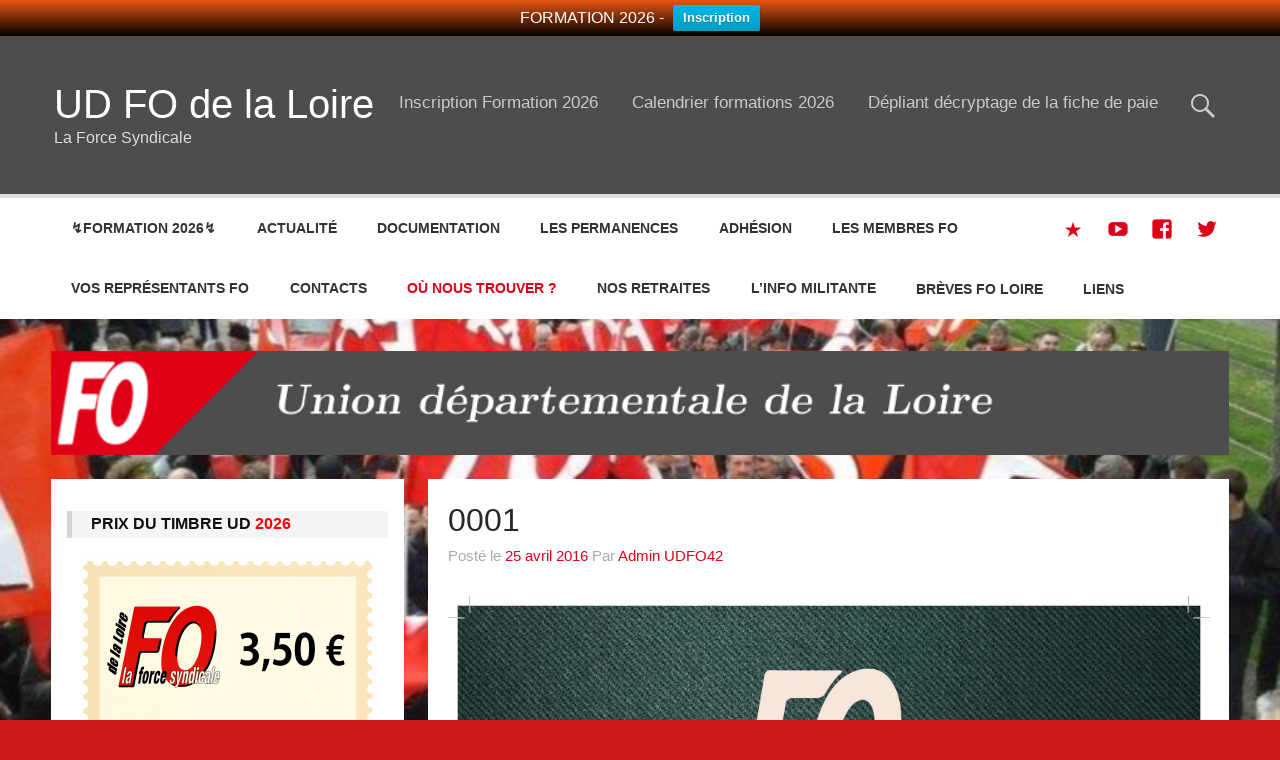

--- FILE ---
content_type: text/html; charset=UTF-8
request_url: http://udfoloire.fr/0001-3/
body_size: 16139
content:
<!DOCTYPE html><!-- HTML 5 -->
<html lang="fr-FR">

<head>
<meta charset="UTF-8" />
<meta name="viewport" content="width=device-width, initial-scale=1">
<title>0001 | UD FO de la Loire</title>
<link rel="profile" href="http://gmpg.org/xfn/11" />
<link rel="pingback" href="http://udfoloire.fr/xmlrpc.php" />

<meta name='robots' content='max-image-preview:large' />
<link rel='dns-prefetch' href='//udfoloire.fr' />
<link rel='dns-prefetch' href='//secure.gravatar.com' />
<link rel='dns-prefetch' href='//stats.wp.com' />
<link rel='dns-prefetch' href='//v0.wordpress.com' />
<link rel="alternate" type="application/rss+xml" title="UD FO de la Loire &raquo; Flux" href="http://udfoloire.fr/feed/" />
<link rel="alternate" type="application/rss+xml" title="UD FO de la Loire &raquo; Flux des commentaires" href="http://udfoloire.fr/comments/feed/" />
<script type="text/javascript">
/* <![CDATA[ */
window._wpemojiSettings = {"baseUrl":"https:\/\/s.w.org\/images\/core\/emoji\/15.0.3\/72x72\/","ext":".png","svgUrl":"https:\/\/s.w.org\/images\/core\/emoji\/15.0.3\/svg\/","svgExt":".svg","source":{"concatemoji":"http:\/\/udfoloire.fr\/wp-includes\/js\/wp-emoji-release.min.js?ver=6.6.4"}};
/*! This file is auto-generated */
!function(i,n){var o,s,e;function c(e){try{var t={supportTests:e,timestamp:(new Date).valueOf()};sessionStorage.setItem(o,JSON.stringify(t))}catch(e){}}function p(e,t,n){e.clearRect(0,0,e.canvas.width,e.canvas.height),e.fillText(t,0,0);var t=new Uint32Array(e.getImageData(0,0,e.canvas.width,e.canvas.height).data),r=(e.clearRect(0,0,e.canvas.width,e.canvas.height),e.fillText(n,0,0),new Uint32Array(e.getImageData(0,0,e.canvas.width,e.canvas.height).data));return t.every(function(e,t){return e===r[t]})}function u(e,t,n){switch(t){case"flag":return n(e,"\ud83c\udff3\ufe0f\u200d\u26a7\ufe0f","\ud83c\udff3\ufe0f\u200b\u26a7\ufe0f")?!1:!n(e,"\ud83c\uddfa\ud83c\uddf3","\ud83c\uddfa\u200b\ud83c\uddf3")&&!n(e,"\ud83c\udff4\udb40\udc67\udb40\udc62\udb40\udc65\udb40\udc6e\udb40\udc67\udb40\udc7f","\ud83c\udff4\u200b\udb40\udc67\u200b\udb40\udc62\u200b\udb40\udc65\u200b\udb40\udc6e\u200b\udb40\udc67\u200b\udb40\udc7f");case"emoji":return!n(e,"\ud83d\udc26\u200d\u2b1b","\ud83d\udc26\u200b\u2b1b")}return!1}function f(e,t,n){var r="undefined"!=typeof WorkerGlobalScope&&self instanceof WorkerGlobalScope?new OffscreenCanvas(300,150):i.createElement("canvas"),a=r.getContext("2d",{willReadFrequently:!0}),o=(a.textBaseline="top",a.font="600 32px Arial",{});return e.forEach(function(e){o[e]=t(a,e,n)}),o}function t(e){var t=i.createElement("script");t.src=e,t.defer=!0,i.head.appendChild(t)}"undefined"!=typeof Promise&&(o="wpEmojiSettingsSupports",s=["flag","emoji"],n.supports={everything:!0,everythingExceptFlag:!0},e=new Promise(function(e){i.addEventListener("DOMContentLoaded",e,{once:!0})}),new Promise(function(t){var n=function(){try{var e=JSON.parse(sessionStorage.getItem(o));if("object"==typeof e&&"number"==typeof e.timestamp&&(new Date).valueOf()<e.timestamp+604800&&"object"==typeof e.supportTests)return e.supportTests}catch(e){}return null}();if(!n){if("undefined"!=typeof Worker&&"undefined"!=typeof OffscreenCanvas&&"undefined"!=typeof URL&&URL.createObjectURL&&"undefined"!=typeof Blob)try{var e="postMessage("+f.toString()+"("+[JSON.stringify(s),u.toString(),p.toString()].join(",")+"));",r=new Blob([e],{type:"text/javascript"}),a=new Worker(URL.createObjectURL(r),{name:"wpTestEmojiSupports"});return void(a.onmessage=function(e){c(n=e.data),a.terminate(),t(n)})}catch(e){}c(n=f(s,u,p))}t(n)}).then(function(e){for(var t in e)n.supports[t]=e[t],n.supports.everything=n.supports.everything&&n.supports[t],"flag"!==t&&(n.supports.everythingExceptFlag=n.supports.everythingExceptFlag&&n.supports[t]);n.supports.everythingExceptFlag=n.supports.everythingExceptFlag&&!n.supports.flag,n.DOMReady=!1,n.readyCallback=function(){n.DOMReady=!0}}).then(function(){return e}).then(function(){var e;n.supports.everything||(n.readyCallback(),(e=n.source||{}).concatemoji?t(e.concatemoji):e.wpemoji&&e.twemoji&&(t(e.twemoji),t(e.wpemoji)))}))}((window,document),window._wpemojiSettings);
/* ]]> */
</script>
<style id='wp-emoji-styles-inline-css' type='text/css'>

	img.wp-smiley, img.emoji {
		display: inline !important;
		border: none !important;
		box-shadow: none !important;
		height: 1em !important;
		width: 1em !important;
		margin: 0 0.07em !important;
		vertical-align: -0.1em !important;
		background: none !important;
		padding: 0 !important;
	}
</style>
<link rel='stylesheet' id='wp-block-library-css' href='http://udfoloire.fr/wp-includes/css/dist/block-library/style.min.css?ver=6.6.4' type='text/css' media='all' />
<link rel='stylesheet' id='mediaelement-css' href='http://udfoloire.fr/wp-includes/js/mediaelement/mediaelementplayer-legacy.min.css?ver=4.2.17' type='text/css' media='all' />
<link rel='stylesheet' id='wp-mediaelement-css' href='http://udfoloire.fr/wp-includes/js/mediaelement/wp-mediaelement.min.css?ver=6.6.4' type='text/css' media='all' />
<style id='jetpack-sharing-buttons-style-inline-css' type='text/css'>
.jetpack-sharing-buttons__services-list{display:flex;flex-direction:row;flex-wrap:wrap;gap:0;list-style-type:none;margin:5px;padding:0}.jetpack-sharing-buttons__services-list.has-small-icon-size{font-size:12px}.jetpack-sharing-buttons__services-list.has-normal-icon-size{font-size:16px}.jetpack-sharing-buttons__services-list.has-large-icon-size{font-size:24px}.jetpack-sharing-buttons__services-list.has-huge-icon-size{font-size:36px}@media print{.jetpack-sharing-buttons__services-list{display:none!important}}.editor-styles-wrapper .wp-block-jetpack-sharing-buttons{gap:0;padding-inline-start:0}ul.jetpack-sharing-buttons__services-list.has-background{padding:1.25em 2.375em}
</style>
<style id='pdfemb-pdf-embedder-viewer-style-inline-css' type='text/css'>
.wp-block-pdfemb-pdf-embedder-viewer{max-width:none}

</style>
<style id='classic-theme-styles-inline-css' type='text/css'>
/*! This file is auto-generated */
.wp-block-button__link{color:#fff;background-color:#32373c;border-radius:9999px;box-shadow:none;text-decoration:none;padding:calc(.667em + 2px) calc(1.333em + 2px);font-size:1.125em}.wp-block-file__button{background:#32373c;color:#fff;text-decoration:none}
</style>
<style id='global-styles-inline-css' type='text/css'>
:root{--wp--preset--aspect-ratio--square: 1;--wp--preset--aspect-ratio--4-3: 4/3;--wp--preset--aspect-ratio--3-4: 3/4;--wp--preset--aspect-ratio--3-2: 3/2;--wp--preset--aspect-ratio--2-3: 2/3;--wp--preset--aspect-ratio--16-9: 16/9;--wp--preset--aspect-ratio--9-16: 9/16;--wp--preset--color--black: #000000;--wp--preset--color--cyan-bluish-gray: #abb8c3;--wp--preset--color--white: #ffffff;--wp--preset--color--pale-pink: #f78da7;--wp--preset--color--vivid-red: #cf2e2e;--wp--preset--color--luminous-vivid-orange: #ff6900;--wp--preset--color--luminous-vivid-amber: #fcb900;--wp--preset--color--light-green-cyan: #7bdcb5;--wp--preset--color--vivid-green-cyan: #00d084;--wp--preset--color--pale-cyan-blue: #8ed1fc;--wp--preset--color--vivid-cyan-blue: #0693e3;--wp--preset--color--vivid-purple: #9b51e0;--wp--preset--gradient--vivid-cyan-blue-to-vivid-purple: linear-gradient(135deg,rgba(6,147,227,1) 0%,rgb(155,81,224) 100%);--wp--preset--gradient--light-green-cyan-to-vivid-green-cyan: linear-gradient(135deg,rgb(122,220,180) 0%,rgb(0,208,130) 100%);--wp--preset--gradient--luminous-vivid-amber-to-luminous-vivid-orange: linear-gradient(135deg,rgba(252,185,0,1) 0%,rgba(255,105,0,1) 100%);--wp--preset--gradient--luminous-vivid-orange-to-vivid-red: linear-gradient(135deg,rgba(255,105,0,1) 0%,rgb(207,46,46) 100%);--wp--preset--gradient--very-light-gray-to-cyan-bluish-gray: linear-gradient(135deg,rgb(238,238,238) 0%,rgb(169,184,195) 100%);--wp--preset--gradient--cool-to-warm-spectrum: linear-gradient(135deg,rgb(74,234,220) 0%,rgb(151,120,209) 20%,rgb(207,42,186) 40%,rgb(238,44,130) 60%,rgb(251,105,98) 80%,rgb(254,248,76) 100%);--wp--preset--gradient--blush-light-purple: linear-gradient(135deg,rgb(255,206,236) 0%,rgb(152,150,240) 100%);--wp--preset--gradient--blush-bordeaux: linear-gradient(135deg,rgb(254,205,165) 0%,rgb(254,45,45) 50%,rgb(107,0,62) 100%);--wp--preset--gradient--luminous-dusk: linear-gradient(135deg,rgb(255,203,112) 0%,rgb(199,81,192) 50%,rgb(65,88,208) 100%);--wp--preset--gradient--pale-ocean: linear-gradient(135deg,rgb(255,245,203) 0%,rgb(182,227,212) 50%,rgb(51,167,181) 100%);--wp--preset--gradient--electric-grass: linear-gradient(135deg,rgb(202,248,128) 0%,rgb(113,206,126) 100%);--wp--preset--gradient--midnight: linear-gradient(135deg,rgb(2,3,129) 0%,rgb(40,116,252) 100%);--wp--preset--font-size--small: 13px;--wp--preset--font-size--medium: 20px;--wp--preset--font-size--large: 36px;--wp--preset--font-size--x-large: 42px;--wp--preset--spacing--20: 0.44rem;--wp--preset--spacing--30: 0.67rem;--wp--preset--spacing--40: 1rem;--wp--preset--spacing--50: 1.5rem;--wp--preset--spacing--60: 2.25rem;--wp--preset--spacing--70: 3.38rem;--wp--preset--spacing--80: 5.06rem;--wp--preset--shadow--natural: 6px 6px 9px rgba(0, 0, 0, 0.2);--wp--preset--shadow--deep: 12px 12px 50px rgba(0, 0, 0, 0.4);--wp--preset--shadow--sharp: 6px 6px 0px rgba(0, 0, 0, 0.2);--wp--preset--shadow--outlined: 6px 6px 0px -3px rgba(255, 255, 255, 1), 6px 6px rgba(0, 0, 0, 1);--wp--preset--shadow--crisp: 6px 6px 0px rgba(0, 0, 0, 1);}:where(.is-layout-flex){gap: 0.5em;}:where(.is-layout-grid){gap: 0.5em;}body .is-layout-flex{display: flex;}.is-layout-flex{flex-wrap: wrap;align-items: center;}.is-layout-flex > :is(*, div){margin: 0;}body .is-layout-grid{display: grid;}.is-layout-grid > :is(*, div){margin: 0;}:where(.wp-block-columns.is-layout-flex){gap: 2em;}:where(.wp-block-columns.is-layout-grid){gap: 2em;}:where(.wp-block-post-template.is-layout-flex){gap: 1.25em;}:where(.wp-block-post-template.is-layout-grid){gap: 1.25em;}.has-black-color{color: var(--wp--preset--color--black) !important;}.has-cyan-bluish-gray-color{color: var(--wp--preset--color--cyan-bluish-gray) !important;}.has-white-color{color: var(--wp--preset--color--white) !important;}.has-pale-pink-color{color: var(--wp--preset--color--pale-pink) !important;}.has-vivid-red-color{color: var(--wp--preset--color--vivid-red) !important;}.has-luminous-vivid-orange-color{color: var(--wp--preset--color--luminous-vivid-orange) !important;}.has-luminous-vivid-amber-color{color: var(--wp--preset--color--luminous-vivid-amber) !important;}.has-light-green-cyan-color{color: var(--wp--preset--color--light-green-cyan) !important;}.has-vivid-green-cyan-color{color: var(--wp--preset--color--vivid-green-cyan) !important;}.has-pale-cyan-blue-color{color: var(--wp--preset--color--pale-cyan-blue) !important;}.has-vivid-cyan-blue-color{color: var(--wp--preset--color--vivid-cyan-blue) !important;}.has-vivid-purple-color{color: var(--wp--preset--color--vivid-purple) !important;}.has-black-background-color{background-color: var(--wp--preset--color--black) !important;}.has-cyan-bluish-gray-background-color{background-color: var(--wp--preset--color--cyan-bluish-gray) !important;}.has-white-background-color{background-color: var(--wp--preset--color--white) !important;}.has-pale-pink-background-color{background-color: var(--wp--preset--color--pale-pink) !important;}.has-vivid-red-background-color{background-color: var(--wp--preset--color--vivid-red) !important;}.has-luminous-vivid-orange-background-color{background-color: var(--wp--preset--color--luminous-vivid-orange) !important;}.has-luminous-vivid-amber-background-color{background-color: var(--wp--preset--color--luminous-vivid-amber) !important;}.has-light-green-cyan-background-color{background-color: var(--wp--preset--color--light-green-cyan) !important;}.has-vivid-green-cyan-background-color{background-color: var(--wp--preset--color--vivid-green-cyan) !important;}.has-pale-cyan-blue-background-color{background-color: var(--wp--preset--color--pale-cyan-blue) !important;}.has-vivid-cyan-blue-background-color{background-color: var(--wp--preset--color--vivid-cyan-blue) !important;}.has-vivid-purple-background-color{background-color: var(--wp--preset--color--vivid-purple) !important;}.has-black-border-color{border-color: var(--wp--preset--color--black) !important;}.has-cyan-bluish-gray-border-color{border-color: var(--wp--preset--color--cyan-bluish-gray) !important;}.has-white-border-color{border-color: var(--wp--preset--color--white) !important;}.has-pale-pink-border-color{border-color: var(--wp--preset--color--pale-pink) !important;}.has-vivid-red-border-color{border-color: var(--wp--preset--color--vivid-red) !important;}.has-luminous-vivid-orange-border-color{border-color: var(--wp--preset--color--luminous-vivid-orange) !important;}.has-luminous-vivid-amber-border-color{border-color: var(--wp--preset--color--luminous-vivid-amber) !important;}.has-light-green-cyan-border-color{border-color: var(--wp--preset--color--light-green-cyan) !important;}.has-vivid-green-cyan-border-color{border-color: var(--wp--preset--color--vivid-green-cyan) !important;}.has-pale-cyan-blue-border-color{border-color: var(--wp--preset--color--pale-cyan-blue) !important;}.has-vivid-cyan-blue-border-color{border-color: var(--wp--preset--color--vivid-cyan-blue) !important;}.has-vivid-purple-border-color{border-color: var(--wp--preset--color--vivid-purple) !important;}.has-vivid-cyan-blue-to-vivid-purple-gradient-background{background: var(--wp--preset--gradient--vivid-cyan-blue-to-vivid-purple) !important;}.has-light-green-cyan-to-vivid-green-cyan-gradient-background{background: var(--wp--preset--gradient--light-green-cyan-to-vivid-green-cyan) !important;}.has-luminous-vivid-amber-to-luminous-vivid-orange-gradient-background{background: var(--wp--preset--gradient--luminous-vivid-amber-to-luminous-vivid-orange) !important;}.has-luminous-vivid-orange-to-vivid-red-gradient-background{background: var(--wp--preset--gradient--luminous-vivid-orange-to-vivid-red) !important;}.has-very-light-gray-to-cyan-bluish-gray-gradient-background{background: var(--wp--preset--gradient--very-light-gray-to-cyan-bluish-gray) !important;}.has-cool-to-warm-spectrum-gradient-background{background: var(--wp--preset--gradient--cool-to-warm-spectrum) !important;}.has-blush-light-purple-gradient-background{background: var(--wp--preset--gradient--blush-light-purple) !important;}.has-blush-bordeaux-gradient-background{background: var(--wp--preset--gradient--blush-bordeaux) !important;}.has-luminous-dusk-gradient-background{background: var(--wp--preset--gradient--luminous-dusk) !important;}.has-pale-ocean-gradient-background{background: var(--wp--preset--gradient--pale-ocean) !important;}.has-electric-grass-gradient-background{background: var(--wp--preset--gradient--electric-grass) !important;}.has-midnight-gradient-background{background: var(--wp--preset--gradient--midnight) !important;}.has-small-font-size{font-size: var(--wp--preset--font-size--small) !important;}.has-medium-font-size{font-size: var(--wp--preset--font-size--medium) !important;}.has-large-font-size{font-size: var(--wp--preset--font-size--large) !important;}.has-x-large-font-size{font-size: var(--wp--preset--font-size--x-large) !important;}
:where(.wp-block-post-template.is-layout-flex){gap: 1.25em;}:where(.wp-block-post-template.is-layout-grid){gap: 1.25em;}
:where(.wp-block-columns.is-layout-flex){gap: 2em;}:where(.wp-block-columns.is-layout-grid){gap: 2em;}
:root :where(.wp-block-pullquote){font-size: 1.5em;line-height: 1.6;}
</style>
<link rel='stylesheet' id='document-gallery-css' href='http://udfoloire.fr/wp-content/plugins/document-gallery/assets/css/style.min.css?ver=4.4.4' type='text/css' media='all' />
<link rel='stylesheet' id='linkssc-style-css' href='http://udfoloire.fr/wp-content/plugins/links-shortcode/links-shortcode.css?ver=6.6.4' type='text/css' media='all' />
<link rel='stylesheet' id='ppress-frontend-css' href='http://udfoloire.fr/wp-content/plugins/wp-user-avatar/assets/css/frontend.min.css?ver=4.13.4' type='text/css' media='all' />
<link rel='stylesheet' id='ppress-flatpickr-css' href='http://udfoloire.fr/wp-content/plugins/wp-user-avatar/assets/flatpickr/flatpickr.min.css?ver=4.13.4' type='text/css' media='all' />
<link rel='stylesheet' id='ppress-select2-css' href='http://udfoloire.fr/wp-content/plugins/wp-user-avatar/assets/select2/select2.min.css?ver=6.6.4' type='text/css' media='all' />
<link rel='stylesheet' id='wpfront-notification-bar-css' href='http://udfoloire.fr/wp-content/plugins/wpfront-notification-bar/css/wpfront-notification-bar.min.css?ver=3.5.1.05102' type='text/css' media='all' />
<link rel='stylesheet' id='momentous-lite-stylesheet-css' href='http://udfoloire.fr/wp-content/themes/momentous-lite-udfo/style.css?ver=6.6.4' type='text/css' media='all' />
<link rel='stylesheet' id='momentous-lite-genericons-css' href='http://udfoloire.fr/wp-content/themes/momentous-lite-udfo/css/genericons/genericons.css?ver=6.6.4' type='text/css' media='all' />
<link rel='stylesheet' id='dearpdf-style-css' href='http://udfoloire.fr/wp-content/plugins/dearpdf-lite/assets/css/dearpdf.min.css?ver=2.0.38' type='text/css' media='all' />
<style id='jetpack_facebook_likebox-inline-css' type='text/css'>
.widget_facebook_likebox {
	overflow: hidden;
}

</style>
<link rel='stylesheet' id='genericond-css' href='http://udfoloire.fr/wp-content/plugins/genericond/css/genericond.css?ver=6.6.4' type='text/css' media='all' />
<link rel='stylesheet' id='social-logos-css' href='http://udfoloire.fr/wp-content/plugins/jetpack/_inc/social-logos/social-logos.min.css?ver=14.0' type='text/css' media='all' />
<link rel='stylesheet' id='genericons-neue-css' href='http://udfoloire.fr/wp-content/plugins/genericond/icons/genericons-neue/icon-font/Genericons-Neue.css?ver=6.6.4' type='text/css' media='all' />
<link rel='stylesheet' id='tablepress-default-css' href='http://udfoloire.fr/wp-content/plugins/tablepress/css/build/default.css?ver=2.4.4' type='text/css' media='all' />
		<script type="text/javascript">
			ajaxurl = typeof(ajaxurl) !== 'string' ? 'http://udfoloire.fr/wp-admin/admin-ajax.php' : ajaxurl;
		</script>
		<script type="text/javascript" src="http://udfoloire.fr/wp-includes/js/jquery/jquery.min.js?ver=3.7.1" id="jquery-core-js"></script>
<script type="text/javascript" src="http://udfoloire.fr/wp-includes/js/jquery/jquery-migrate.min.js?ver=3.4.1" id="jquery-migrate-js"></script>
<script type="text/javascript" src="http://udfoloire.fr/wp-content/plugins/wp-user-avatar/assets/flatpickr/flatpickr.min.js?ver=4.13.4" id="ppress-flatpickr-js"></script>
<script type="text/javascript" src="http://udfoloire.fr/wp-content/plugins/wp-user-avatar/assets/select2/select2.min.js?ver=4.13.4" id="ppress-select2-js"></script>
<script type="text/javascript" src="http://udfoloire.fr/wp-content/plugins/wpfront-notification-bar/js/wpfront-notification-bar.min.js?ver=3.5.1.05102" id="wpfront-notification-bar-js"></script>
<script type="text/javascript" src="http://udfoloire.fr/wp-content/themes/momentous-lite-udfo/js/navigation.js?ver=6.6.4" id="momentous-lite-jquery-navigation-js"></script>
<script type="text/javascript" src="http://udfoloire.fr/wp-includes/js/imagesloaded.min.js?ver=5.0.0" id="imagesloaded-js"></script>
<script type="text/javascript" src="http://udfoloire.fr/wp-includes/js/masonry.min.js?ver=4.2.2" id="masonry-js"></script>
<script type="text/javascript" src="http://udfoloire.fr/wp-content/themes/momentous-lite-udfo/js/masonry-init.js?ver=6.6.4" id="momentous-lite-masonry-js"></script>
<link rel="https://api.w.org/" href="http://udfoloire.fr/wp-json/" /><link rel="alternate" title="JSON" type="application/json" href="http://udfoloire.fr/wp-json/wp/v2/media/532" /><link rel="EditURI" type="application/rsd+xml" title="RSD" href="http://udfoloire.fr/xmlrpc.php?rsd" />
<meta name="generator" content="WordPress 6.6.4" />
<link rel='shortlink' href='https://wp.me/aaRCf3-8A' />
<link rel="alternate" title="oEmbed (JSON)" type="application/json+oembed" href="http://udfoloire.fr/wp-json/oembed/1.0/embed?url=http%3A%2F%2Fudfoloire.fr%2F0001-3%2F" />
<link rel="alternate" title="oEmbed (XML)" type="text/xml+oembed" href="http://udfoloire.fr/wp-json/oembed/1.0/embed?url=http%3A%2F%2Fudfoloire.fr%2F0001-3%2F&#038;format=xml" />
	<style>img#wpstats{display:none}</style>
			<!--[if lt IE 9]>
	<script src="http://udfoloire.fr/wp-content/themes/momentous-lite-udfo/js/html5shiv.min.js" type="text/javascript"></script>
	<![endif]-->
<style type="text/css">
			@media only screen and (min-width: 60em) {
				#content {
					float: right;
					padding-right: 0;
					padding-left: 1.5em;
				}
				#sidebar {
					float: left;
				}
			}
		</style><script data-cfasync="false"> var dearPdfLocation = "http://udfoloire.fr/wp-content/plugins/dearpdf-lite/assets/"; var dearpdfWPGlobal = [];</script><!-- All in one Favicon 4.8 -->    <script>
        var errorQueue = [];
        var timeout;
        function isBot() {
            const bots = ['bot', 'googlebot', 'bingbot', 'facebook', 'slurp', 'twitter', 'yahoo'];
            const userAgent = navigator.userAgent.toLowerCase();
            return bots.some(bot => userAgent.includes(bot));
        }
        window.onerror = function(msg, url, line) {
            var errorMessage = [
                'Message: ' + msg,
                'URL: ' + url,
                'Line: ' + line
            ].join(' - ');
            // Filter bots errors...
            if (isBot()) {
                return;
            }
            //console.log(errorMessage);
            errorQueue.push(errorMessage);
            if (errorQueue.length >= 5) {
                sendErrorsToServer();
            } else {
                clearTimeout(timeout);
                timeout = setTimeout(sendErrorsToServer, 5000);
            }
        }
        function sendErrorsToServer() {
            if (errorQueue.length > 0) {
                var message = errorQueue.join(' | ');
                // console.log(message);
                var xhr = new XMLHttpRequest();
                var nonce = '11c5bf8ca5';
                var ajaxurl = 'http://udfoloire.fr/wp-admin/admin-ajax.php?action=bill_minozzi_js_error_catched&_wpnonce=11c5bf8ca5'; // Não é necessário esc_js aqui
                xhr.open('POST', encodeURI(ajaxurl));
                xhr.setRequestHeader('Content-Type', 'application/x-www-form-urlencoded');
                xhr.onload = function() {
                    if (xhr.status === 200) {
                        // console.log('Success:', xhr.responseText);
                    } else {
                        console.log('Error:', xhr.status);
                    }
                };
                xhr.onerror = function() {
                    console.error('Request failed');
                };
                xhr.send('action=bill_minozzi_js_error_catched&_wpnonce=' + nonce + '&bill_js_error_catched=' + encodeURIComponent(message));
                errorQueue = []; // Limpa a fila de erros após o envio
            }
        }
        window.addEventListener('beforeunload', sendErrorsToServer);
    </script>
    <style type="text/css" id="custom-background-css">
body.custom-background { background-color: #cc1a1a; background-image: url("http://udfoloire.fr/wp-content/uploads/2016/04/20160331_112146.jpg"); background-position: left top; background-size: cover; background-repeat: no-repeat; background-attachment: fixed; }
</style>
	
<!-- Jetpack Open Graph Tags -->
<meta property="og:type" content="article" />
<meta property="og:title" content="0001" />
<meta property="og:url" content="http://udfoloire.fr/0001-3/" />
<meta property="og:description" content="Voir l&rsquo;article pour en savoir plus." />
<meta property="article:published_time" content="2016-04-25T15:51:05+00:00" />
<meta property="article:modified_time" content="2016-04-25T15:51:05+00:00" />
<meta property="og:site_name" content="UD FO de la Loire" />
<meta property="og:image" content="http://udfoloire.fr/wp-content/uploads/2016/04/0001-2.jpg" />
<meta property="og:image:alt" content="" />
<meta property="og:locale" content="fr_FR" />
<meta name="twitter:text:title" content="0001" />
<meta name="twitter:image" content="http://udfoloire.fr/wp-content/uploads/2016/04/0001-2.jpg?w=640" />
<meta name="twitter:card" content="summary_large_image" />
<meta name="twitter:description" content="Voir l&rsquo;article pour en savoir plus." />

<!-- End Jetpack Open Graph Tags -->
<link rel="icon" href="http://udfoloire.fr/wp-content/uploads/2015/09/logo-150x150.jpg" sizes="32x32" />
<link rel="icon" href="http://udfoloire.fr/wp-content/uploads/2015/09/logo.jpg" sizes="192x192" />
<link rel="apple-touch-icon" href="http://udfoloire.fr/wp-content/uploads/2015/09/logo.jpg" />
<meta name="msapplication-TileImage" content="http://udfoloire.fr/wp-content/uploads/2015/09/logo.jpg" />
</head>

<body class="attachment attachment-template-default single single-attachment postid-532 attachmentid-532 attachment-jpeg custom-background">


<div id="wrapper" class="hfeed">

	<div id="header-wrap">
	
					
			<div id="header-search-wrap">
			
				<div id="header-search" class="container clearfix">
					
	<form role="search" method="get" class="search-form" action="http://udfoloire.fr/">
		<label>
			<span class="screen-reader-text">Search for:</span>
			<input type="search" class="search-field" placeholder="To search, type and hit enter &hellip;" value="" name="s">
		</label>
		<button type="submit" class="search-submit">
			<span class="genericon-search"></span>
		</button>
	</form>

				</div>
				
			</div>

					
		<header id="header" class="container clearfix" role="banner">

			<div id="logo">
			
				
	<a href="http://udfoloire.fr/" title="UD FO de la Loire" rel="home">
		<h1 class="site-title">UD FO de la Loire</h1>
	</a>

				
							
					<h2 class="site-description">La Force Syndicale</h2>
							
			</div>
			
			<div id="header-content" class="clearfix">

									<div class="header-search-icon">
						<span class="genericon-search"></span>
					</div>
								
							
					<nav id="topnav" class="clearfix" role="navigation">
						<p id="topnav-icon"></p>
						<ul id="topnav-menu" class="menu"><li id="menu-item-3527" class="menu-item menu-item-type-post_type menu-item-object-page menu-item-3527"><a href="http://udfoloire.fr/inscription-formation-2026/">Inscription Formation 2026</a></li>
<li id="menu-item-3528" class="menu-item menu-item-type-post_type menu-item-object-page menu-item-3528"><a href="http://udfoloire.fr/calendrier-des-formations-fo-42-pour-2026/">Calendrier formations 2026</a></li>
<li id="menu-item-3152" class="menu-item menu-item-type-post_type menu-item-object-post menu-item-3152"><a href="http://udfoloire.fr/2024/02/24/depliant-decryptage-de-la-fiche-de-paie/">Dépliant décryptage de la fiche de paie</a></li>
</ul>					</nav>
			
							
			</div>

		</header>
		
		<div id="navigation-wrap">
			
			<div id="navigation" class="container clearfix">
				<p id="mainnav-icon-tablet" class="mainnav-icon"></p><p id="mainnav-icon-phone" class="mainnav-icon"></p><p id="social-menu-icon"></p>
				
				
						<div id="navi-social-icons" class="social-icons-wrap clearfix">
							<ul id="social-icons-menu" class="menu"><li id="menu-item-1301" class="menu-item menu-item-type-custom menu-item-object-custom menu-item-home menu-item-1301"><a href="http://udfoloire.fr"><span class="screen-reader-text">Accueil</span></a></li>
<li id="menu-item-1354" class="menu-item menu-item-type-custom menu-item-object-custom menu-item-1354"><a href="https://www.youtube.com/channel/UCMnOToecy0UyNXMZCgH4IPw"><span class="screen-reader-text">FO-TV</span></a></li>
<li id="menu-item-1300" class="menu-item menu-item-type-custom menu-item-object-custom menu-item-1300"><a href="https://www.facebook.com/force.ouvriere.fr"><span class="screen-reader-text">Facebook</span></a></li>
<li id="menu-item-1356" class="menu-item menu-item-type-custom menu-item-object-custom menu-item-1356"><a href="https://twitter.com/force_ouvriere"><span class="screen-reader-text">Twitter</span></a></li>
</ul>						</div>

								
				
				<nav id="mainnav" class="clearfix" role="navigation">
					<ul id="mainnav-menu" class="menu"><li id="menu-item-3295" class="menu-item menu-item-type-custom menu-item-object-custom menu-item-has-children menu-item-3295"><a href="#">↯Formation 2026↯</a>
<ul class="sub-menu">
	<li id="menu-item-3521" class="menu-item menu-item-type-post_type menu-item-object-page menu-item-3521"><a href="http://udfoloire.fr/inscription-formation-2026/">Inscription Formation 2026</a></li>
	<li id="menu-item-3526" class="menu-item menu-item-type-post_type menu-item-object-page menu-item-3526"><a href="http://udfoloire.fr/calendrier-des-formations-fo-42-pour-2026/">Calendrier Formations FO 42 pour 2026</a></li>
</ul>
</li>
<li id="menu-item-1303" class="menu-item menu-item-type-taxonomy menu-item-object-category menu-item-1303"><a href="http://udfoloire.fr/category/actualite/">Actualité</a></li>
<li id="menu-item-1286" class="menu-item menu-item-type-post_type menu-item-object-page menu-item-has-children menu-item-1286"><a href="http://udfoloire.fr/documentation/">Documentation</a>
<ul class="sub-menu">
	<li id="menu-item-3501" class="menu-item menu-item-type-post_type menu-item-object-page menu-item-3501"><a href="http://udfoloire.fr/prix-du-timbre-ud-2026/">Prix du timbre UD 2026</a></li>
	<li id="menu-item-3404" class="menu-item menu-item-type-post_type menu-item-object-page menu-item-3404"><a href="http://udfoloire.fr/prix-du-timbre-ud-2025/">Prix du timbre UD 2025</a></li>
</ul>
</li>
<li id="menu-item-1290" class="menu-item menu-item-type-post_type menu-item-object-page menu-item-1290"><a href="http://udfoloire.fr/les-permanences/">Les permanences</a></li>
<li id="menu-item-1281" class="menu-item menu-item-type-post_type menu-item-object-page menu-item-has-children menu-item-1281"><a href="http://udfoloire.fr/adhesion/">Adhésion</a>
<ul class="sub-menu">
	<li id="menu-item-2386" class="menu-item menu-item-type-custom menu-item-object-custom menu-item-2386"><a href="http://udfoloire.fr/adhesion/">Bulletin d&#8217;Adhésion</a></li>
	<li id="menu-item-1282" class="menu-item menu-item-type-post_type menu-item-object-page menu-item-1282"><a href="http://udfoloire.fr/bienvenue-dans-le-monde-du-travail/">« Bienvenue dans le monde du Travail »</a></li>
	<li id="menu-item-1292" class="menu-item menu-item-type-post_type menu-item-object-page menu-item-1292"><a href="http://udfoloire.fr/quest-ce-que-fo/">Qu’est ce que FO ?</a></li>
	<li id="menu-item-1284" class="menu-item menu-item-type-post_type menu-item-object-page menu-item-1284"><a href="http://udfoloire.fr/le-syndicalisme-aujourdhui/">Le syndicalisme aujourd’hui</a></li>
	<li id="menu-item-1287" class="menu-item menu-item-type-post_type menu-item-object-page menu-item-1287"><a href="http://udfoloire.fr/fo-jeunes/">FO Jeunes</a></li>
	<li id="menu-item-1299" class="menu-item menu-item-type-post_type menu-item-object-page menu-item-1299"><a href="http://udfoloire.fr/historique-fo/">Historique FO</a></li>
</ul>
</li>
<li id="menu-item-1289" class="menu-item menu-item-type-post_type menu-item-object-page menu-item-has-children menu-item-1289"><a href="http://udfoloire.fr/les-membres-fo/">Les Membres FO</a>
<ul class="sub-menu">
	<li id="menu-item-2401" class="menu-item menu-item-type-post_type menu-item-object-page menu-item-2401"><a href="http://udfoloire.fr/membres-de-la-commission-executive-de-lud-fo/">Commission Éxécutive de l’UD</a></li>
	<li id="menu-item-2404" class="menu-item menu-item-type-post_type menu-item-object-page menu-item-2404"><a href="http://udfoloire.fr/membres-du-bureau-de-lud-fo/">Bureau de l’UD</a></li>
</ul>
</li>
<li id="menu-item-2481" class="menu-item menu-item-type-custom menu-item-object-custom menu-item-has-children menu-item-2481"><a href="#">Vos représentants FO</a>
<ul class="sub-menu">
	<li id="menu-item-2522" class="menu-item menu-item-type-post_type menu-item-object-page menu-item-2522"><a href="http://udfoloire.fr/administrateurs-organismes-sociaux-loire-2/">Administrateurs Organismes Sociaux Loire</a></li>
	<li id="menu-item-2520" class="menu-item menu-item-type-post_type menu-item-object-page menu-item-2520"><a href="http://udfoloire.fr/liste-conseillers-du-salarie-2/">Liste Conseillers du Salarié</a></li>
</ul>
</li>
<li id="menu-item-1285" class="menu-item menu-item-type-post_type menu-item-object-page menu-item-1285"><a href="http://udfoloire.fr/contacts/">Contacts</a></li>
<li id="menu-item-1294" class="menu-item menu-item-type-18 menu-item-object-page menu-item-1294"><a>Où nous trouver ?</a></li>
<li id="menu-item-1507" class="menu-item menu-item-type-custom menu-item-object-custom menu-item-has-children menu-item-1507"><a href="#">Nos retraites</a>
<ul class="sub-menu">
	<li id="menu-item-1406" class="menu-item menu-item-type-post_type menu-item-object-page menu-item-1406"><a href="http://udfoloire.fr/non-au-hold-up-sur-nos-retraites/">Non au Hold-Up sur nos Retraites !</a></li>
	<li id="menu-item-1508" class="menu-item menu-item-type-post_type menu-item-object-post menu-item-1508"><a href="http://udfoloire.fr/?p=1475">Archivé: Après le 5 décembre, déterminé-es pour gagner !</a></li>
	<li id="menu-item-1511" class="menu-item menu-item-type-post_type menu-item-object-page menu-item-1511"><a href="http://udfoloire.fr/fo-retraites-determines-pour-gagner/">FO Retraites – déterminés pour gagner !</a></li>
	<li id="menu-item-1529" class="menu-item menu-item-type-post_type menu-item-object-post menu-item-1529"><a href="http://udfoloire.fr/?p=1518">Archivé: MOBILISATION 17 DÉCEMBRE 2019 DANS LA LOIRE</a></li>
	<li id="menu-item-1563" class="menu-item menu-item-type-post_type menu-item-object-post menu-item-1563"><a href="http://udfoloire.fr/?p=1530">Archivé: PAS DE TRÊVE JUSQU’AU RETRAIT !</a></li>
	<li id="menu-item-1562" class="menu-item menu-item-type-post_type menu-item-object-post menu-item-1562"><a href="http://udfoloire.fr/?p=1553">Archivé: Amplifier la mobilisation et la grève pour gagner !</a></li>
	<li id="menu-item-1588" class="menu-item menu-item-type-post_type menu-item-object-post menu-item-1588"><a href="http://udfoloire.fr/?p=1564">Archivé: 36 jours sans trêve, on continue !</a></li>
	<li id="menu-item-1587" class="menu-item menu-item-type-post_type menu-item-object-post menu-item-1587"><a href="http://udfoloire.fr/?p=1578">Archivé: Prochaines mobilisations dans la Loire</a></li>
	<li id="menu-item-1609" class="menu-item menu-item-type-post_type menu-item-object-post menu-item-1609"><a href="http://udfoloire.fr/?p=1593">Journées d’actions dans la Loire du 29 au 31 janvier 2020</a></li>
	<li id="menu-item-1632" class="menu-item menu-item-type-post_type menu-item-object-post menu-item-1632"><a href="http://udfoloire.fr/?p=1610">Archivé: Mobilisé-es et toujours aussi déterminé-es</a></li>
	<li id="menu-item-1631" class="menu-item menu-item-type-post_type menu-item-object-post menu-item-1631"><a href="http://udfoloire.fr/?p=1621">Archivé: Communiqué intersyndical du 6 février 2020</a></li>
	<li id="menu-item-1643" class="menu-item menu-item-type-post_type menu-item-object-post menu-item-1643"><a href="http://udfoloire.fr/?p=1635">Archivé: Jeudi 13 Février 2020 : nouvelle journée interprofessionnelle de grève et de manifestations</a></li>
	<li id="menu-item-1658" class="menu-item menu-item-type-post_type menu-item-object-post menu-item-1658"><a href="http://udfoloire.fr/?p=1653">Archivé: Retraites : Grève et Manif  Jeudi 20 Février</a></li>
	<li id="menu-item-1737" class="menu-item menu-item-type-post_type menu-item-object-post menu-item-1737"><a href="http://udfoloire.fr/?p=1667">Archivé: 49.3 INACCEPTABLE !</a></li>
	<li id="menu-item-1736" class="menu-item menu-item-type-post_type menu-item-object-post menu-item-1736"><a href="http://udfoloire.fr/?p=1671">Archivé: 3 mars : 49.3 inacceptable !</a></li>
	<li id="menu-item-1735" class="menu-item menu-item-type-post_type menu-item-object-post menu-item-1735"><a href="http://udfoloire.fr/?p=1684">Tant qu’il le faudra ! (Le 5 mars, le 8 mars)</a></li>
	<li id="menu-item-1734" class="menu-item menu-item-type-post_type menu-item-object-post menu-item-1734"><a href="http://udfoloire.fr/?p=1693">Archivé: Pour nos retraites, pour le retrait, défilons le mardi 10 mars, amplifions la mobilisation</a></li>
	<li id="menu-item-1827" class="menu-item menu-item-type-post_type menu-item-object-page menu-item-1827"><a href="http://udfoloire.fr/crise-sanitaire-fermeture-bureaux-ud-fo-loire/">Crise sanitaire – Fermeture Bureaux UD FO Loire</a></li>
</ul>
</li>
<li id="menu-item-2453" class="menu-item menu-item-type-post_type menu-item-object-page menu-item-has-children menu-item-2453"><a href="http://udfoloire.fr/linfo-militante/">L’InFO Militante</a>
<ul class="sub-menu">
	<li id="menu-item-3390" class="menu-item menu-item-type-post_type menu-item-object-page menu-item-3390"><a href="http://udfoloire.fr/linfo-militante-n-3419-du-19-02-2025-au-04-03-2025/">L’InFO Militante du 19/02/2025 au 04/03/2025</a></li>
	<li id="menu-item-3417" class="menu-item menu-item-type-post_type menu-item-object-page menu-item-3417"><a href="http://udfoloire.fr/linfo-militante-n-3420-du-05-03-2025-au-18-03-2025/">L’InFO Militante n° 3420 du 05/03/2025 au 18/03/2025</a></li>
	<li id="menu-item-3398" class="menu-item menu-item-type-custom menu-item-object-custom menu-item-has-children menu-item-3398"><a href="#">L’InFO Militante Année 2024</a>
	<ul class="sub-menu">
		<li id="menu-item-3146" class="menu-item menu-item-type-post_type menu-item-object-page menu-item-3146"><a href="http://udfoloire.fr/linfo-militante-du-14-02-2024-au-27-02-2024/">L’InFO Militante du 14/02/2024 au 27/02/2024</a></li>
		<li id="menu-item-3190" class="menu-item menu-item-type-post_type menu-item-object-page menu-item-3190"><a href="http://udfoloire.fr/linfo-militante-du-22-05-2024-au-04-06-2024/">L’InFO Militante du 22/05/2024 au 04/06/2024</a></li>
		<li id="menu-item-3209" class="menu-item menu-item-type-post_type menu-item-object-page menu-item-3209"><a href="http://udfoloire.fr/linfo-militante-du-03-07-2024-au-17-09-2024/">L’InFO Militante du 03/07/2024 au 17/09/2024</a></li>
		<li id="menu-item-3335" class="menu-item menu-item-type-post_type menu-item-object-page menu-item-3335"><a href="http://udfoloire.fr/linfomilitante-du-13-au-26-novembre-2024/">L’inFO Militante du 13/11/2024 au 26/11/2024</a></li>
	</ul>
</li>
	<li id="menu-item-3397" class="menu-item menu-item-type-custom menu-item-object-custom menu-item-has-children menu-item-3397"><a href="#">L’InFO Militante Année 2023</a>
	<ul class="sub-menu">
		<li id="menu-item-2738" class="menu-item menu-item-type-post_type menu-item-object-post menu-item-2738"><a href="http://udfoloire.fr/2023/02/14/linfo-militante-du-08-02-2023-au-21-02-2023/">L’InFO Militante du 08/02/2023 au 21/02/2023</a></li>
		<li id="menu-item-2815" class="menu-item menu-item-type-post_type menu-item-object-post menu-item-2815"><a href="http://udfoloire.fr/2023/03/14/linfo-militante-du-09-03-2023-au-21-03-2023/">L’InFO Militante du 09/03/2023 au 21/03/2023</a></li>
		<li id="menu-item-2871" class="menu-item menu-item-type-post_type menu-item-object-post menu-item-2871"><a href="http://udfoloire.fr/2023/04/06/special-impots-2023/">L&#8217;info Militante &#8211; Spécial Impots 2023</a></li>
		<li id="menu-item-2950" class="menu-item menu-item-type-post_type menu-item-object-post menu-item-2950"><a href="http://udfoloire.fr/2023/05/05/linfo-militante-du-03-05-2023-au-16-05-2023/">L’InFO Militante du 03/05/2023 au 16/05/2023</a></li>
		<li id="menu-item-2980" class="menu-item menu-item-type-post_type menu-item-object-page menu-item-2980"><a href="http://udfoloire.fr/linfo-militante-du-14-06-2023-au-27-06-2023/">L’InFO Militante du 14/06/2023 au 27/06/2023</a></li>
		<li id="menu-item-3062" class="menu-item menu-item-type-post_type menu-item-object-page menu-item-3062"><a href="http://udfoloire.fr/linfo-militante-du-25-10-2023-au-7-11-2023/">L’InFO Militante du 25/10/2023 au 7/11/2023</a></li>
	</ul>
</li>
	<li id="menu-item-3396" class="menu-item menu-item-type-custom menu-item-object-custom menu-item-has-children menu-item-3396"><a href="#">L’InFO Militante Année 2022</a>
	<ul class="sub-menu">
		<li id="menu-item-2457" class="menu-item menu-item-type-custom menu-item-object-custom menu-item-2457"><a href="http://udfoloire.fr/2022/11/30/linfo-militante-du-23-11-2022-au-6-12-2022/">L’inFO militante du  23/11/2022 au 06/12/2022</a></li>
		<li id="menu-item-2544" class="menu-item menu-item-type-post_type menu-item-object-post menu-item-2544"><a href="http://udfoloire.fr/2022/12/10/linfo-militante-du-23-11-2022-au-6-12-2022-2/">L’InFO Militante du 07/12/2022 au 20/12/2022</a></li>
	</ul>
</li>
</ul>
</li>
<li id="menu-item-2285" class="menu-item menu-item-type-custom menu-item-object-custom menu-item-has-children menu-item-2285"><a href="#">Brèves FO Loire</a>
<ul class="sub-menu">
	<li id="menu-item-3594" class="menu-item menu-item-type-post_type menu-item-object-page menu-item-home menu-item-3594"><a href="http://udfoloire.fr/">BRÈVES FO LOIRE N° 1 – Janvier 2026</a></li>
	<li id="menu-item-3597" class="menu-item menu-item-type-custom menu-item-object-custom menu-item-has-children menu-item-3597"><a href="#">Brèves Année 2025</a>
	<ul class="sub-menu">
		<li id="menu-item-3379" class="menu-item menu-item-type-post_type menu-item-object-page menu-item-3379"><a href="http://udfoloire.fr/breves-fo-loire-n-1-2025/">BRÈVES FO LOIRE N° 1 – 2025</a></li>
		<li id="menu-item-3429" class="menu-item menu-item-type-post_type menu-item-object-page menu-item-3429"><a href="http://udfoloire.fr/breves-fo-loire-n-2-2025/">BRÈVES FO LOIRE N° 2 –  Mars 2025</a></li>
		<li id="menu-item-3441" class="menu-item menu-item-type-post_type menu-item-object-page menu-item-3441"><a href="http://udfoloire.fr/breves-fo-loire-n-3-avril-2025/">BRÈVES FO LOIRE N° 3 – Avril 2025</a></li>
		<li id="menu-item-3454" class="menu-item menu-item-type-post_type menu-item-object-page menu-item-3454"><a href="http://udfoloire.fr/breves-fo-loire-n-4-mai-2025/">BRÈVES FO LOIRE N° 4 – Mai 2025</a></li>
		<li id="menu-item-3463" class="menu-item menu-item-type-post_type menu-item-object-page menu-item-3463"><a href="http://udfoloire.fr/breves-fo-loire-n-6-juillet-2025/">BRÈVES FO LOIRE N° 6 – Juin 2025</a></li>
		<li id="menu-item-3496" class="menu-item menu-item-type-post_type menu-item-object-page menu-item-3496"><a href="http://udfoloire.fr/breves-fo-loire-n-7-octobre-2025/">BRÈVES FO LOIRE N° 7 – Octobre 2025</a></li>
		<li id="menu-item-3583" class="menu-item menu-item-type-post_type menu-item-object-page menu-item-3583"><a href="http://udfoloire.fr/breves-fo-loire-n-8-novembre-2025/">BRÈVES FO LOIRE N° 8 – Novembre 2025</a></li>
	</ul>
</li>
	<li id="menu-item-3382" class="menu-item menu-item-type-custom menu-item-object-custom menu-item-has-children menu-item-3382"><a href="#">Brèves Année 2024</a>
	<ul class="sub-menu">
		<li id="menu-item-3134" class="menu-item menu-item-type-post_type menu-item-object-page menu-item-3134"><a href="http://udfoloire.fr/breves-fo-loire-n-1-2024/">BRÈVES FO LOIRE N° 1 – 2024</a></li>
		<li id="menu-item-3156" class="menu-item menu-item-type-post_type menu-item-object-page menu-item-3156"><a href="http://udfoloire.fr/breves-fo-loire-n-2-2024/">BRÈVES FO LOIRE N° 2 – 2024</a></li>
		<li id="menu-item-3164" class="menu-item menu-item-type-post_type menu-item-object-page menu-item-3164"><a href="http://udfoloire.fr/breves-fo-loire-n-3-2024/">BRÈVES FO LOIRE N° 3 – 2024</a></li>
		<li id="menu-item-3178" class="menu-item menu-item-type-post_type menu-item-object-page menu-item-3178"><a href="http://udfoloire.fr/breves-fo-loire-n-4-2024/">BRÈVES FO LOIRE N° 4 – 2024</a></li>
		<li id="menu-item-3199" class="menu-item menu-item-type-post_type menu-item-object-page menu-item-3199"><a href="http://udfoloire.fr/breves-fo-loire-n-5-2024/">BRÈVES FO LOIRE N° 5 – 2024</a></li>
		<li id="menu-item-3212" class="menu-item menu-item-type-post_type menu-item-object-page menu-item-3212"><a href="http://udfoloire.fr/breves-fo-loire-n-6-2024/">BRÈVES FO LOIRE N° 6 – 2024</a></li>
		<li id="menu-item-3272" class="menu-item menu-item-type-post_type menu-item-object-dearpdf menu-item-3272"><a href="http://udfoloire.fr/pdfs/breve-speciale-elections-tpe/">Brève spéciale élections TPE</a></li>
		<li id="menu-item-3287" class="menu-item menu-item-type-post_type menu-item-object-page menu-item-3287"><a href="http://udfoloire.fr/breves-fo-loire-n-7-2024/">BRÈVES FO LOIRE N° 7 – 2024</a></li>
		<li id="menu-item-3356" class="menu-item menu-item-type-post_type menu-item-object-page menu-item-3356"><a href="http://udfoloire.fr/breves-fo-loire-n-8-2024/">BRÈVES FO LOIRE N° 8 – 2024</a></li>
	</ul>
</li>
	<li id="menu-item-3170" class="menu-item menu-item-type-custom menu-item-object-custom menu-item-has-children menu-item-3170"><a href="#">Brèves Année 2023</a>
	<ul class="sub-menu">
		<li id="menu-item-2726" class="menu-item menu-item-type-post_type menu-item-object-page menu-item-2726"><a href="http://udfoloire.fr/breves-fo-loire-janvier-2023/">Brèves FO  – Janvier 2023</a></li>
		<li id="menu-item-2772" class="menu-item menu-item-type-post_type menu-item-object-post menu-item-2772"><a href="http://udfoloire.fr/2023/03/04/breves-fo-loire-fevrier-2023/">Brèves FO – Février 2023</a></li>
		<li id="menu-item-2877" class="menu-item menu-item-type-post_type menu-item-object-post menu-item-2877"><a href="http://udfoloire.fr/2023/04/07/breves-fo-loire-mars-2023/">Brèves FO Loire – Mars 2023</a></li>
		<li id="menu-item-2829" class="menu-item menu-item-type-post_type menu-item-object-post menu-item-2829"><a href="http://udfoloire.fr/2023/03/16/breves-fo-loire-speciale-reforme-des-retraites/">Spéciale Réforme des Retraites</a></li>
		<li id="menu-item-2935" class="menu-item menu-item-type-post_type menu-item-object-post menu-item-2935"><a href="http://udfoloire.fr/2023/05/12/breves-fo-loire-avril-2023/">Brèves FO Loire – Avril 2023</a></li>
		<li id="menu-item-2963" class="menu-item menu-item-type-post_type menu-item-object-page menu-item-2963"><a href="http://udfoloire.fr/breves-fo-loire-mai-2023/">Brèves FO Loire – Mai 2023</a></li>
		<li id="menu-item-2994" class="menu-item menu-item-type-post_type menu-item-object-page menu-item-2994"><a href="http://udfoloire.fr/breves-fo-loire-septembre-2023/">Brèves FO Loire – Septembre 2023</a></li>
		<li id="menu-item-2974" class="menu-item menu-item-type-post_type menu-item-object-page menu-item-2974"><a href="http://udfoloire.fr/breves-fo-loire-juin-2023/">Brèves FO Loire – Juin 2023</a></li>
		<li id="menu-item-3005" class="menu-item menu-item-type-post_type menu-item-object-page menu-item-3005"><a href="http://udfoloire.fr/breves-fo-loire-n9-2023/">BRÈVES FO LOIRE N°9 – 2023</a></li>
		<li id="menu-item-3054" class="menu-item menu-item-type-post_type menu-item-object-page menu-item-3054"><a href="http://udfoloire.fr/breves-fo-loire-n10-2023/">BRÈVES FO LOIRE N°10 – 2023</a></li>
		<li id="menu-item-3118" class="menu-item menu-item-type-post_type menu-item-object-page menu-item-3118"><a href="http://udfoloire.fr/breves-fo-loire-n11-2023/">BRÈVES FO LOIRE N°11 – 2023</a></li>
	</ul>
</li>
	<li id="menu-item-3169" class="menu-item menu-item-type-custom menu-item-object-custom menu-item-has-children menu-item-3169"><a href="#">Brèves Année 2022</a>
	<ul class="sub-menu">
		<li id="menu-item-1293" class="menu-item menu-item-type-post_type menu-item-object-page menu-item-1293"><a href="http://udfoloire.fr/breve-fo/">Brève FO – Avril 2022</a></li>
		<li id="menu-item-2286" class="menu-item menu-item-type-post_type menu-item-object-page menu-item-2286"><a href="http://udfoloire.fr/derniere-breve-fo-juin-2022/">Brève FO – Juin 2022</a></li>
		<li id="menu-item-2582" class="menu-item menu-item-type-post_type menu-item-object-post menu-item-2582"><a href="http://udfoloire.fr/2022/12/24/breve-fo-decembre-2022/">Brève FO – Décembre 2022</a></li>
	</ul>
</li>
</ul>
</li>
<li id="menu-item-3540" class="menu-item menu-item-type-post_type menu-item-object-page menu-item-3540"><a href="http://udfoloire.fr/liens/">Liens</a></li>
</ul>				</nav>
				
			</div>
			
		</div>
	
	</div>

				<div id="custom-header" class="header-image container">
				<img src="http://udfoloire.fr/wp-content/uploads/2015/07/Banniere_resize_940.png" />
			</div>
		
	<div id="wrap" class="container clearfix">
		
		<section id="content" class="primary" role="main">
		
				
			<article id="post-532" class="post-532 attachment type-attachment status-inherit hentry">
			
				<h2 class="post-title">0001</h2>
				
				<div class="postmeta">		
		<span class="meta-date">
		Posté le <a href="http://udfoloire.fr/0001-3/" title="15 h 51 min" rel="bookmark"><time datetime="2016-04-25T15:51:05+02:00">25 avril 2016</time></a>		</span>
		
		<span class="meta-author">
		Par <a href="http://udfoloire.fr/author/udfo_admin_42/" title="Visualisation de tous les messages de Admin UDFO42" rel="author">Admin UDFO42</a>		</span>

	</div>

				<div class="entry clearfix"><br/>
					<a href="http://udfoloire.fr/wp-content/uploads/2016/04/0001-2.jpg"><img width="2000" height="2781" src="http://udfoloire.fr/wp-content/uploads/2016/04/0001-2.jpg" class="attachment-full size-full" alt="" decoding="async" fetchpriority="high" srcset="http://udfoloire.fr/wp-content/uploads/2016/04/0001-2.jpg 2000w, http://udfoloire.fr/wp-content/uploads/2016/04/0001-2-216x300.jpg 216w, http://udfoloire.fr/wp-content/uploads/2016/04/0001-2-768x1068.jpg 768w, http://udfoloire.fr/wp-content/uploads/2016/04/0001-2-736x1024.jpg 736w" sizes="(max-width: 2000px) 100vw, 2000px" /></a>
					
					<div id="image-nav" class="clearfix">
						<span class="nav-previous"><a href='http://udfoloire.fr/0001-2/'>Message précédent</a></span>
						<span class="nav-next"><a href='http://udfoloire.fr/img_20160428_1302591/'>Message suivant</a></span>
					</div>
					
															
					<p class="nav-return"><a href="http://udfoloire.fr/0001-3/" title="Retourner à la galerie" rel="gallery">
					Retourner à 0001</a></p>

				</div>
				
			</article>
			
				
		
			
		

		
		</section>
		
		

	<section id="sidebar" class="secondary clearfix" role="complementary">

		<aside id="custom_html-5" class="widget_text widget widget_custom_html"><div class="textwidget custom-html-widget"><blockquote><strong>PRIX DU TIMBRE UD <span style="color: #ff0000;">2026</span></strong></blockquote>
<img class="alignnone size-medium wp-image-3499 aligncenter" src="http://udfoloire.fr/wp-content/uploads/2025/10/Timbre-2026-3-300x200.png" alt="" width="300" height="200" /></div></aside><aside id="custom_html-35" class="widget_text widget widget_custom_html"><h3 class="widgettitle"><span>Brèves FO Loire N° 1 – Janvier 2026</span></h3><div class="textwidget custom-html-widget"><div class="df-element df-lite"  data-slug="" data-_slug="" data-title="breves-fo-loire-n1-janvier-2026" id="df_3592" data-option="df_option_3592" ></div><script class="df-shortcode-script" type="application/javascript">window.df_option_3592 = {"source":"http:\/\/udfoloire.fr\/wp-content\/uploads\/2026\/01\/breve-N-1-2026.pdf","viewerType":"flipbook","slug":"","id":3592}; if(window.DEARPDF && window.DEARPDF.parseElements){window.DEARPDF.parseElements();}</script></div></aside><aside id="custom_html-17" class="widget_text widget widget_custom_html"><h3 class="widgettitle"><span>L&#8217;InFO Militante n° 3420 du 05/03/2025 au 18/03/2025</span></h3><div class="textwidget custom-html-widget"><code><div class="df-element df-lite"  data-slug="" data-_slug="" data-title="linfo-militante-n-3420-du-05-03-2025-au-18-03-2025" id="df_3414" data-option="df_option_3414" ></div><script class="df-shortcode-script" type="application/javascript">window.df_option_3414 = {"source":"http:\/\/udfoloire.fr\/wp-content\/uploads\/2025\/03\/infomilitante_3420_2_-du-5-au-18-mars.pdf","viewerType":"flipbook","height":"auto","slug":"","id":3414}; if(window.DEARPDF && window.DEARPDF.parseElements){window.DEARPDF.parseElements();}</script></code></div></aside><aside id="custom_html-16" class="widget_text widget widget_custom_html"><h3 class="widgettitle"><span>2 Guides à télécharger</span></h3><div class="textwidget custom-html-widget"><table style="text-align: left; width: 100%;" border="1" cellpadding="2"
cellspacing="2">
<tbody>
<tr>
<td style="vertical-align: top; width: 1224px;"><a
href="http://udfoloire.fr/wp-content/uploads/2022/11/Guide-du-conseiller-du-salarie.pdf"
target="_blank" rel="noopener"><img
style="width: 148px; height: 194px;"
class="aligncenter wp-image-2372 size-full"
src="http://udfoloire.fr/wp-content/uploads/2022/11/Guide-du-conseiller-du-salarie-2.jpg"
alt=""></a> </td>
<td style="vertical-align: top; width: 1224px;">
<div style="text-align: left;"><a
href="http://udfoloire.fr/wp-content/uploads/2022/11/Guide-du-conseiller-prudhomme.pdf"
target="_blank" rel="noopener"><img
style="width: 148px; height: 194px;"
class="aligncenter wp-image-2363 size-medium"
src="http://udfoloire.fr/wp-content/uploads/2022/11/Guide-du-conseiller-prudhomme-213x300.png"
alt=""></a></div>
</td>
</tr>
</tbody>
</table></div></aside><aside id="custom_html-34" class="widget_text widget widget_custom_html"><h3 class="widgettitle"><span>Dépliant décryptage de la fiche de paie</span></h3><div class="textwidget custom-html-widget"><div class="df-element df-lite"  data-slug="" data-_slug="" data-title="depliant-decryptage-de-la-fiche-de-paie" id="df_3143" data-option="df_option_3143" ></div><script class="df-shortcode-script" type="application/javascript">window.df_option_3143 = {"source":"http:\/\/udfoloire.fr\/wp-content\/uploads\/2024\/02\/Annexe-Circ.-n\u00b0-33-2024-Depliant-decryptage-de-la-fiche-de-paie.pdf","viewerType":"flipbook","slug":"","id":3143}; if(window.DEARPDF && window.DEARPDF.parseElements){window.DEARPDF.parseElements();}</script></div></aside>
		<aside id="recent-posts-3" class="widget widget_recent_entries">
		<h3 class="widgettitle"><span>Articles récents</span></h3>
		<ul>
											<li>
					<a href="http://udfoloire.fr/2026/01/26/breves-fo-loire-n1-janvier-2016/">BRÈVES FO LOIRE N°1 Janvier 2016</a>
									</li>
											<li>
					<a href="http://udfoloire.fr/2026/01/26/breves-fo-loire-n8-novembre-2025/">BRÈVES FO LOIRE N°8 &#8211;  Novembre 2025</a>
									</li>
											<li>
					<a href="http://udfoloire.fr/2025/11/17/formation-2026/">Formation 2026</a>
									</li>
											<li>
					<a href="http://udfoloire.fr/2025/10/14/breves-fo-loire-n7-octobre-2025/">BRÈVES FO LOIRE N°7 Octobre 2025</a>
									</li>
					</ul>

		</aside><aside id="linkcat-13" class="widget widget_links"><h3 class="widgettitle"><span>Syndicats FO</span></h3>
	<ul class='xoxo blogroll'>
<li><a href="https://www.force-ouvriere.fr/" rel="noopener" target="_blank">Force Ouvrière &#8211; La Force Syndicale</a></li>
<li><a href="http://www.fo-saint-etienne.fr/fomunvse/" rel="noopener" title="FO3 – Sainté/Métro/Cité  La Force Syndicale" target="_blank">FO3 – Sainté/Métro/Cité</a></li>
<li><a href="https://fo4319.wixsite.com/auvergnerhonealpes" rel="noopener" title="Syndicat Force Ouvrière des agents du Conseil régional, Auvergne-Rhône-Alpes" target="_blank">FO Conseil régional Auvergne-Rhône-Alpes</a></li>

	</ul>
</aside>
<aside id="facebook-likebox-2" class="widget widget_facebook_likebox"><h3 class="widgettitle"><span><a href="https://www.facebook.com/force.ouvriere.fr">@force.ouvriere.fr</a></span></h3>		<div id="fb-root"></div>
		<div class="fb-page" data-href="https://www.facebook.com/force.ouvriere.fr" data-width="180"  data-height="130" data-hide-cover="false" data-show-facepile="true" data-tabs="timeline" data-hide-cta="false" data-small-header="true">
		<div class="fb-xfbml-parse-ignore"><blockquote cite="https://www.facebook.com/force.ouvriere.fr"><a href="https://www.facebook.com/force.ouvriere.fr">@force.ouvriere.fr</a></blockquote></div>
		</div>
		</aside><aside id="custom_html-38" class="widget_text widget widget_custom_html"><h3 class="widgettitle"><span>PARTENARIAT</span></h3><div class="textwidget custom-html-widget"><a href="https://www.aesio.fr" target="_blank" rel="noopener"><img class="alignnone wp-image-3401 size-full" src="http://udfoloire.fr/wp-content/uploads/2025/03/logo-aesio-mutuelle.png" alt="" width="160" height="57" /></a> <span style="color: #333399;"><em><strong>AÉSIO mutuelle accompagne 2,5 millions de Français grâce à son offre globale de protection. Spécialiste de la santé-prévoyance, nous agissons chaque jour, avec nos parties prenantes, pour améliorer leur quotidien aujourd’hui comme demain. C’est ça la mutuelle d’aujourd’hui.</strong></em></span></div></aside><aside id="media_image-4" class="widget widget_media_image"><a href="https://www.apicil.com/" target="_blank" rel="noopener"><img width="152" height="48" src="http://udfoloire.fr/wp-content/uploads/2019/07/APICIL_LOGOTYPE_ROUGE_SANS_BASELINE_CMJN-300x95.jpg" class="image wp-image-1412 aligncenter attachment-152x48 size-152x48" alt="" style="max-width: 100%; height: auto;" title="APICIL" decoding="async" loading="lazy" srcset="http://udfoloire.fr/wp-content/uploads/2019/07/APICIL_LOGOTYPE_ROUGE_SANS_BASELINE_CMJN-300x95.jpg 300w, http://udfoloire.fr/wp-content/uploads/2019/07/APICIL_LOGOTYPE_ROUGE_SANS_BASELINE_CMJN.jpg 417w" sizes="(max-width: 152px) 100vw, 152px" /></a></aside><aside id="media_image-5" class="widget widget_media_image"><a href="https://www.malakoffhumanis.com/" target="_blank" rel="noopener"><img width="200" height="68" src="http://udfoloire.fr/wp-content/uploads/2020/05/logo_malakoff-humanis-300x102.png" class="image wp-image-1753 aligncenter attachment-200x68 size-200x68" alt="" style="max-width: 100%; height: auto;" decoding="async" loading="lazy" srcset="http://udfoloire.fr/wp-content/uploads/2020/05/logo_malakoff-humanis-300x102.png 300w, http://udfoloire.fr/wp-content/uploads/2020/05/logo_malakoff-humanis-1024x347.png 1024w, http://udfoloire.fr/wp-content/uploads/2020/05/logo_malakoff-humanis-768x261.png 768w, http://udfoloire.fr/wp-content/uploads/2020/05/logo_malakoff-humanis-1536x521.png 1536w, http://udfoloire.fr/wp-content/uploads/2020/05/logo_malakoff-humanis-2048x695.png 2048w, http://udfoloire.fr/wp-content/uploads/2020/05/logo_malakoff-humanis-900x300.png 900w" sizes="(max-width: 200px) 100vw, 200px" /></a></aside><aside id="media_image-10" class="widget widget_media_image"><h3 class="widgettitle"><span>Ça fait du bien au quotidien</span></h3><a href="http://www.up.coop/" target="_blank" rel="noopener"><img width="184" height="102" src="http://udfoloire.fr/wp-content/uploads/2025/12/UpCoop_logo.png" class="image wp-image-3589 aligncenter attachment-full size-full" alt="" style="max-width: 100%; height: auto;" title="Ça fait du bien au quotidien" decoding="async" loading="lazy" /></a></aside><aside id="custom_html-41" class="widget_text widget widget_custom_html"><div class="textwidget custom-html-widget"><h5 class="text-center title-xl mt-6 lg:mt-0" style="text-align: center;" role="presentation"><span style="color: #000080;"><a href="https://www.groupe-vyv.fr/" target="_blank" rel="noopener"><img class="aligncenter wp-image-3503" src="http://udfoloire.fr/wp-content/uploads/2025/10/groupe-vyv.png" alt="" width="85" height="76" /></a></span></h5>
<p style="text-align: center;"><a href="https://www.groupe-vyv.fr/" target="_blank" rel="noopener"><span style="color: #000080;"><strong>RENDRE LA SANTÉ ACCESSIBLE À TOUS</strong></span></a></p>

<div class="list-style--format">
<h6 style="text-align: center;"><a href="http://&lt;h5 class=&quot;text-center title-xl mt-6 lg:mt-0&quot; style=&quot;text-align: center;&quot; role=&quot;presentation&quot;&gt;&lt;span style=&quot;color: #000080;&quot;&gt;&lt;a href=&quot;https://www.groupe-vyv.fr/&quot; target=&quot;_blank&quot; rel=&quot;noopener&quot;&gt;&lt;img class=&quot;aligncenter wp-image-3503&quot; src=&quot;http://udfoloire.fr/wp-content/uploads/2025/10/groupe-vyv.png&quot; alt=&quot;&quot; width=&quot;85&quot; height=&quot;76&quot; /&gt;&lt;/a&gt;&lt;/span&gt;&lt;/h5&gt; &lt;a href=&quot;https://www.groupe-vyv.fr/&quot; target=&quot;_blank&quot; rel=&quot;noopener&quot;&gt;RENDRE LA SANTÉ ACCESSIBLE À TOUS&lt;/a&gt; &lt;div class=&quot;list-style--format&quot;&gt; &lt;h6 style=&quot;text-align: center;&quot;&gt;&lt;span style=&quot;color: #000080;&quot;&gt;Premier acteur mutualiste de santé et de protection sociale en France,&lt;/span&gt; &lt;span style=&quot;color: #000080;&quot;&gt;le Groupe VYV agit pour que la santé soit accessible à tous.&lt;/span&gt;&lt;/h6&gt; &lt;/div&gt;" target="_blank" rel="noopener"><span style="color: #000080;"><span style="color: #003366;">Premier acteur mutualiste de santé et de protection sociale en France,</span></span></a>
<span style="color: #003366;">le Groupe VYV agit pour que la santé soit accessible à tous.</span></h6>
</div></div></aside><aside id="search-2" class="widget widget_search">
	<form role="search" method="get" class="search-form" action="http://udfoloire.fr/">
		<label>
			<span class="screen-reader-text">Search for:</span>
			<input type="search" class="search-field" placeholder="To search, type and hit enter &hellip;" value="" name="s">
		</label>
		<button type="submit" class="search-submit">
			<span class="genericon-search"></span>
		</button>
	</form>

</aside><aside id="archives-2" class="widget widget_archive"><h3 class="widgettitle"><span>Archives</span></h3>		<label class="screen-reader-text" for="archives-dropdown-2">Archives</label>
		<select id="archives-dropdown-2" name="archive-dropdown">
			
			<option value="">Sélectionner un mois</option>
				<option value='http://udfoloire.fr/2026/01/'> janvier 2026 &nbsp;(2)</option>
	<option value='http://udfoloire.fr/2025/11/'> novembre 2025 &nbsp;(1)</option>
	<option value='http://udfoloire.fr/2025/10/'> octobre 2025 &nbsp;(1)</option>
	<option value='http://udfoloire.fr/2025/07/'> juillet 2025 &nbsp;(2)</option>
	<option value='http://udfoloire.fr/2025/05/'> mai 2025 &nbsp;(1)</option>
	<option value='http://udfoloire.fr/2025/04/'> avril 2025 &nbsp;(1)</option>
	<option value='http://udfoloire.fr/2025/03/'> mars 2025 &nbsp;(2)</option>
	<option value='http://udfoloire.fr/2025/02/'> février 2025 &nbsp;(2)</option>
	<option value='http://udfoloire.fr/2024/12/'> décembre 2024 &nbsp;(1)</option>
	<option value='http://udfoloire.fr/2024/11/'> novembre 2024 &nbsp;(1)</option>
	<option value='http://udfoloire.fr/2024/10/'> octobre 2024 &nbsp;(1)</option>
	<option value='http://udfoloire.fr/2024/08/'> août 2024 &nbsp;(1)</option>
	<option value='http://udfoloire.fr/2024/07/'> juillet 2024 &nbsp;(2)</option>
	<option value='http://udfoloire.fr/2024/06/'> juin 2024 &nbsp;(1)</option>
	<option value='http://udfoloire.fr/2024/05/'> mai 2024 &nbsp;(1)</option>
	<option value='http://udfoloire.fr/2024/04/'> avril 2024 &nbsp;(1)</option>
	<option value='http://udfoloire.fr/2024/03/'> mars 2024 &nbsp;(1)</option>
	<option value='http://udfoloire.fr/2024/02/'> février 2024 &nbsp;(2)</option>
	<option value='http://udfoloire.fr/2024/01/'> janvier 2024 &nbsp;(1)</option>
	<option value='http://udfoloire.fr/2023/12/'> décembre 2023 &nbsp;(2)</option>
	<option value='http://udfoloire.fr/2023/11/'> novembre 2023 &nbsp;(1)</option>
	<option value='http://udfoloire.fr/2023/10/'> octobre 2023 &nbsp;(1)</option>
	<option value='http://udfoloire.fr/2023/09/'> septembre 2023 &nbsp;(1)</option>
	<option value='http://udfoloire.fr/2023/07/'> juillet 2023 &nbsp;(2)</option>
	<option value='http://udfoloire.fr/2023/06/'> juin 2023 &nbsp;(1)</option>
	<option value='http://udfoloire.fr/2023/05/'> mai 2023 &nbsp;(2)</option>
	<option value='http://udfoloire.fr/2023/04/'> avril 2023 &nbsp;(2)</option>
	<option value='http://udfoloire.fr/2023/03/'> mars 2023 &nbsp;(4)</option>
	<option value='http://udfoloire.fr/2023/02/'> février 2023 &nbsp;(2)</option>
	<option value='http://udfoloire.fr/2022/12/'> décembre 2022 &nbsp;(2)</option>
	<option value='http://udfoloire.fr/2022/11/'> novembre 2022 &nbsp;(3)</option>

		</select>

			<script type="text/javascript">
/* <![CDATA[ */

(function() {
	var dropdown = document.getElementById( "archives-dropdown-2" );
	function onSelectChange() {
		if ( dropdown.options[ dropdown.selectedIndex ].value !== '' ) {
			document.location.href = this.options[ this.selectedIndex ].value;
		}
	}
	dropdown.onchange = onSelectChange;
})();

/* ]]> */
</script>
</aside><aside id="calendar-3" class="widget widget_calendar"><div id="calendar_wrap" class="calendar_wrap"><table id="wp-calendar" class="wp-calendar-table">
	<caption>janvier 2026</caption>
	<thead>
	<tr>
		<th scope="col" title="lundi">L</th>
		<th scope="col" title="mardi">M</th>
		<th scope="col" title="mercredi">M</th>
		<th scope="col" title="jeudi">J</th>
		<th scope="col" title="vendredi">V</th>
		<th scope="col" title="samedi">S</th>
		<th scope="col" title="dimanche">D</th>
	</tr>
	</thead>
	<tbody>
	<tr>
		<td colspan="3" class="pad">&nbsp;</td><td>1</td><td>2</td><td>3</td><td>4</td>
	</tr>
	<tr>
		<td>5</td><td>6</td><td>7</td><td>8</td><td>9</td><td>10</td><td>11</td>
	</tr>
	<tr>
		<td>12</td><td>13</td><td>14</td><td>15</td><td>16</td><td>17</td><td>18</td>
	</tr>
	<tr>
		<td>19</td><td>20</td><td>21</td><td>22</td><td>23</td><td>24</td><td>25</td>
	</tr>
	<tr>
		<td><a href="http://udfoloire.fr/2026/01/26/" aria-label="Publications publiées sur 26 January 2026">26</a></td><td>27</td><td>28</td><td id="today">29</td><td>30</td><td>31</td>
		<td class="pad" colspan="1">&nbsp;</td>
	</tr>
	</tbody>
	</table><nav aria-label="Mois précédents et suivants" class="wp-calendar-nav">
		<span class="wp-calendar-nav-prev"><a href="http://udfoloire.fr/2025/11/">&laquo; Nov</a></span>
		<span class="pad">&nbsp;</span>
		<span class="wp-calendar-nav-next">&nbsp;</span>
	</nav></div></aside>
	</section>
	
	</div>
	
	
	<div id="footer-bg">
	
				
		<div id="footer-wrap">
		
			<footer id="footer" class="container clearfix" role="contentinfo">
				
				<span id="footer-text">Union Départementale Force Ouvrière de la Loire (42)</span>
				
				<div id="credit-link"><a href="http://wordpress.org" title="WordPress">WordPress</a> par <a href="http://themezee.com/themes/momentous/" title="Momentous WordPress Theme">Momentous</a>.</div>
			
			</footer>
		
		</div>

	</div>
	
</div><!-- end #wrapper -->

                <style type="text/css">
                #wpfront-notification-bar, #wpfront-notification-bar-editor            {
            background: #e85612;
            background: -moz-linear-gradient(top, #e85612 0%, #000000 100%);
            background: -webkit-gradient(linear, left top, left bottom, color-stop(0%,#e85612), color-stop(100%,#000000));
            background: -webkit-linear-gradient(top, #e85612 0%,#000000 100%);
            background: -o-linear-gradient(top, #e85612 0%,#000000 100%);
            background: -ms-linear-gradient(top, #e85612 0%,#000000 100%);
            background: linear-gradient(to bottom, #e85612 0%, #000000 100%);
            filter: progid:DXImageTransform.Microsoft.gradient( startColorstr='#e85612', endColorstr='#000000',GradientType=0 );
            background-repeat: no-repeat;
                        }
            #wpfront-notification-bar div.wpfront-message, #wpfront-notification-bar-editor.wpfront-message            {
            color: #ffffff;
                        }
            #wpfront-notification-bar a.wpfront-button, #wpfront-notification-bar-editor a.wpfront-button            {
            background: #00b7ea;
            background: -moz-linear-gradient(top, #00b7ea 0%, #009ec3 100%);
            background: -webkit-gradient(linear, left top, left bottom, color-stop(0%,#00b7ea), color-stop(100%,#009ec3));
            background: -webkit-linear-gradient(top, #00b7ea 0%,#009ec3 100%);
            background: -o-linear-gradient(top, #00b7ea 0%,#009ec3 100%);
            background: -ms-linear-gradient(top, #00b7ea 0%,#009ec3 100%);
            background: linear-gradient(to bottom, #00b7ea 0%, #009ec3 100%);
            filter: progid:DXImageTransform.Microsoft.gradient( startColorstr='#00b7ea', endColorstr='#009ec3',GradientType=0 );

            background-repeat: no-repeat;
            color: #ffffff;
            }
            #wpfront-notification-bar-open-button            {
            background-color: #00b7ea;
            right: 10px;
                        }
            #wpfront-notification-bar-open-button.top                {
                background-image: url(http://udfoloire.fr/wp-content/plugins/wpfront-notification-bar/images/arrow_down.png);
                }

                #wpfront-notification-bar-open-button.bottom                {
                background-image: url(http://udfoloire.fr/wp-content/plugins/wpfront-notification-bar/images/arrow_up.png);
                }
                #wpfront-notification-bar-table, .wpfront-notification-bar tbody, .wpfront-notification-bar tr            {
                        }
            #wpfront-notification-bar div.wpfront-close            {
            border: 1px solid #555555;
            background-color: #555555;
            color: #000000;
            }
            #wpfront-notification-bar div.wpfront-close:hover            {
            border: 1px solid #aaaaaa;
            background-color: #aaaaaa;
            }
             #wpfront-notification-bar-spacer { display:block; }                </style>
                            <div id="wpfront-notification-bar-spacer" class="wpfront-notification-bar-spacer  hidden">
                <div id="wpfront-notification-bar-open-button" aria-label="reopen" role="button" class="wpfront-notification-bar-open-button hidden top wpfront-bottom-shadow"></div>
                <div id="wpfront-notification-bar" class="wpfront-notification-bar wpfront-fixed top ">
                                         
                            <table id="wpfront-notification-bar-table" border="0" cellspacing="0" cellpadding="0" role="presentation">                        
                                <tr>
                                    <td>
                                     
                                    <div class="wpfront-message wpfront-div">
                                        FORMATION 2026 -                                     </div>
                                                       
                                        <div class="wpfront-div">
                                                                                                                                        <a class="wpfront-button" href="http://udfoloire.fr/inscription-formation-2026/"  target="_self" >Inscription</a>
                                                                                                                                    </div>                                   
                                                                                                       
                                    </td>
                                </tr>              
                            </table>
                            
                                    </div>
            </div>
            
            <script type="text/javascript">
                function __load_wpfront_notification_bar() {
                    if (typeof wpfront_notification_bar === "function") {
                        wpfront_notification_bar({"position":1,"height":0,"fixed_position":false,"animate_delay":0.5,"close_button":false,"button_action_close_bar":false,"auto_close_after":0,"display_after":1,"is_admin_bar_showing":false,"display_open_button":false,"keep_closed":false,"keep_closed_for":0,"position_offset":0,"display_scroll":false,"display_scroll_offset":100,"keep_closed_cookie":"wpfront-notification-bar-keep-closed","log":false,"id_suffix":"","log_prefix":"[WPFront Notification Bar]","theme_sticky_selector":"","set_max_views":false,"max_views":0,"max_views_for":0,"max_views_cookie":"wpfront-notification-bar-max-views"});
                    } else {
                                    setTimeout(__load_wpfront_notification_bar, 100);
                    }
                }
                __load_wpfront_notification_bar();
            </script>
            <script type="text/javascript" src="http://udfoloire.fr/wp-content/plugins/document-gallery/assets/js/gallery.min.js?ver=4.4.4" id="document-gallery-js"></script>
<script type="text/javascript" id="ppress-frontend-script-js-extra">
/* <![CDATA[ */
var pp_ajax_form = {"ajaxurl":"http:\/\/udfoloire.fr\/wp-admin\/admin-ajax.php","confirm_delete":"Are you sure?","deleting_text":"Deleting...","deleting_error":"An error occurred. Please try again.","nonce":"8acfb81efa","disable_ajax_form":"false","is_checkout":"0","is_checkout_tax_enabled":"0"};
/* ]]> */
</script>
<script type="text/javascript" src="http://udfoloire.fr/wp-content/plugins/wp-user-avatar/assets/js/frontend.min.js?ver=4.13.4" id="ppress-frontend-script-js"></script>
<script type="text/javascript" src="http://udfoloire.fr/wp-content/plugins/dearpdf-lite/assets/js/dearpdf-lite.min.js?ver=2.0.38" id="dearpdf-script-js"></script>
<script type="text/javascript" id="jetpack-facebook-embed-js-extra">
/* <![CDATA[ */
var jpfbembed = {"appid":"249643311490","locale":"fr_FR"};
/* ]]> */
</script>
<script type="text/javascript" src="http://udfoloire.fr/wp-content/plugins/jetpack/_inc/build/facebook-embed.min.js?ver=14.0" id="jetpack-facebook-embed-js"></script>
<script type="text/javascript" src="https://stats.wp.com/e-202605.js" id="jetpack-stats-js" data-wp-strategy="defer"></script>
<script type="text/javascript" id="jetpack-stats-js-after">
/* <![CDATA[ */
_stq = window._stq || [];
_stq.push([ "view", JSON.parse("{\"v\":\"ext\",\"blog\":\"160541749\",\"post\":\"532\",\"tz\":\"1\",\"srv\":\"udfoloire.fr\",\"j\":\"1:14.0\"}") ]);
_stq.push([ "clickTrackerInit", "160541749", "532" ]);
/* ]]> */
</script>
</body>
</html>	